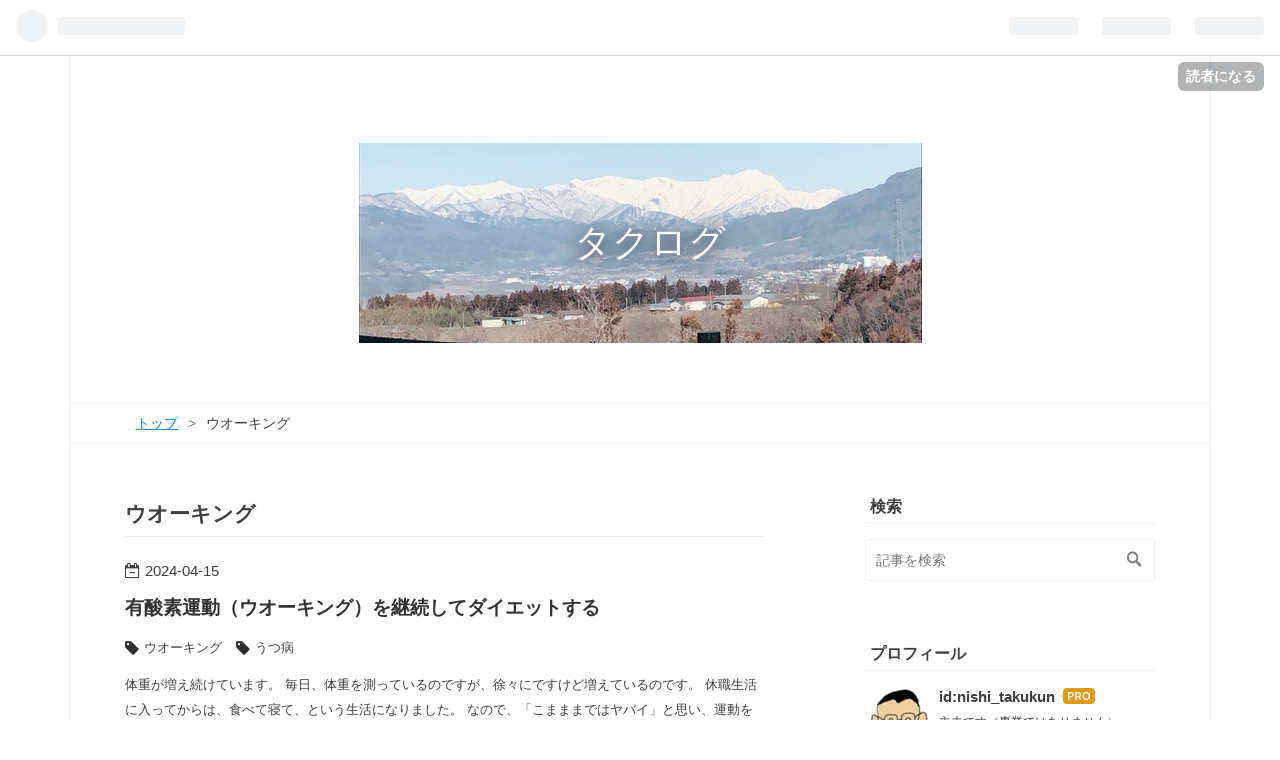

--- FILE ---
content_type: text/html; charset=utf-8
request_url: https://www.nishitaku.com/archive/category/%E3%82%A6%E3%82%AA%E3%83%BC%E3%82%AD%E3%83%B3%E3%82%B0
body_size: 9651
content:
<!DOCTYPE html>
<html
  lang="ja"

data-admin-domain="//blog.hatena.ne.jp"
data-admin-origin="https://blog.hatena.ne.jp"
data-author="nishi_takukun"
data-avail-langs="ja en"
data-blog="nishi-taku.hatenablog.com"
data-blog-comments-top-is-new="1"
data-blog-host="nishi-taku.hatenablog.com"
data-blog-is-public="1"
data-blog-name="タクログ"
data-blog-owner="nishi_takukun"
data-blog-show-ads=""
data-blog-show-sleeping-ads=""
data-blog-uri="https://www.nishitaku.com/"
data-blog-uuid="26006613585857737"
data-blogs-uri-base="https://www.nishitaku.com"
data-brand="pro"
data-data-layer="{&quot;hatenablog&quot;:{&quot;admin&quot;:{},&quot;analytics&quot;:{&quot;brand_property_id&quot;:&quot;&quot;,&quot;measurement_id&quot;:&quot;G-1CQNR798P9&quot;,&quot;non_sampling_property_id&quot;:&quot;&quot;,&quot;property_id&quot;:&quot;UA-142108839-5&quot;,&quot;separated_property_id&quot;:&quot;UA-29716941-26&quot;},&quot;blog&quot;:{&quot;blog_id&quot;:&quot;26006613585857737&quot;,&quot;content_seems_japanese&quot;:&quot;true&quot;,&quot;disable_ads&quot;:&quot;custom_domain&quot;,&quot;enable_ads&quot;:&quot;false&quot;,&quot;enable_keyword_link&quot;:&quot;true&quot;,&quot;entry_show_footer_related_entries&quot;:&quot;true&quot;,&quot;force_pc_view&quot;:&quot;true&quot;,&quot;is_public&quot;:&quot;true&quot;,&quot;is_responsive_view&quot;:&quot;true&quot;,&quot;is_sleeping&quot;:&quot;false&quot;,&quot;lang&quot;:&quot;ja&quot;,&quot;name&quot;:&quot;\u30bf\u30af\u30ed\u30b0&quot;,&quot;owner_name&quot;:&quot;nishi_takukun&quot;,&quot;uri&quot;:&quot;https://www.nishitaku.com/&quot;},&quot;brand&quot;:&quot;pro&quot;,&quot;page_id&quot;:&quot;archive&quot;,&quot;permalink_entry&quot;:null,&quot;pro&quot;:&quot;pro&quot;,&quot;router_type&quot;:&quot;blogs&quot;}}"
data-device="pc"
data-dont-recommend-pro="false"
data-global-domain="https://hatena.blog"
data-globalheader-color="b"
data-globalheader-type="pc"
data-has-touch-view="1"
data-help-url="https://help.hatenablog.com"
data-no-suggest-touch-view="1"
data-page="archive"
data-parts-domain="https://hatenablog-parts.com"
data-plus-available="1"
data-pro="true"
data-router-type="blogs"
data-sentry-dsn="https://03a33e4781a24cf2885099fed222b56d@sentry.io/1195218"
data-sentry-environment="production"
data-sentry-sample-rate="0.1"
data-static-domain="https://cdn.blog.st-hatena.com"
data-version="6d1f168243fdc977f4a5ebb79e76af"



  itemscope
  itemtype="http://schema.org/Blog"


  data-initial-state="{}"

  >
  <head prefix="og: http://ogp.me/ns# fb: http://ogp.me/ns/fb#">

  

  
  <meta name="viewport" content="width=device-width, initial-scale=1.0" />


  


  

  <meta name="robots" content="max-image-preview:large" />


  <meta charset="utf-8"/>
  <meta http-equiv="X-UA-Compatible" content="IE=7; IE=9; IE=10; IE=11" />
  <title>ウオーキング カテゴリーの記事一覧 - タクログ</title>

  
  <link rel="canonical" href="https://www.nishitaku.com/archive/category/%E3%82%A6%E3%82%AA%E3%83%BC%E3%82%AD%E3%83%B3%E3%82%B0"/>



  

<meta itemprop="name" content="ウオーキング カテゴリーの記事一覧 - タクログ"/>

  <meta itemprop="image" content="https://cdn.blog.st-hatena.com/images/theme/og-image-1500.png"/>


  <meta property="og:title" content="ウオーキング カテゴリーの記事一覧 - タクログ"/>
<meta property="og:type" content="blog"/>
  <meta property="og:url" content="https://www.nishitaku.com/archive/category/%E3%82%A6%E3%82%AA%E3%83%BC%E3%82%AD%E3%83%B3%E3%82%B0"/>

  
  
  
  <meta property="og:image" content="https://cdn.blog.st-hatena.com/images/theme/og-image-1500.png"/>

<meta property="og:image:alt" content="ウオーキング カテゴリーの記事一覧 - タクログ"/>
  <meta property="og:description" content="タクログ" />
<meta property="og:site_name" content="タクログ"/>

    <meta name="twitter:card" content="summary" />  <meta name="twitter:title" content="ウオーキング カテゴリーの記事一覧 - タクログ" />  <meta name="twitter:description" content="タクログ" />  <meta name="twitter:app:name:iphone" content="はてなブログアプリ" />
  <meta name="twitter:app:id:iphone" content="583299321" />
  <meta name="twitter:app:url:iphone" content="hatenablog:///open?uri=https%3A%2F%2Fwww.nishitaku.com%2Farchive%2Fcategory%2F%25E3%2582%25A6%25E3%2582%25AA%25E3%2583%25BC%25E3%2582%25AD%25E3%2583%25B3%25E3%2582%25B0" />  <meta name="twitter:site" content="@taku_kamiigusa" />
  
    <meta name="google-site-verification" content="google-site-verification=8yVUDd9FHuE5yqsSnJZXqJHepMSYWldZ9XfblKD3IOQ" />
    <meta name="keywords" content="ウオーキング" />


  
<script
  id="embed-gtm-data-layer-loader"
  data-data-layer-page-specific=""
>
(function() {
  function loadDataLayer(elem, attrName) {
    if (!elem) { return {}; }
    var json = elem.getAttribute(attrName);
    if (!json) { return {}; }
    return JSON.parse(json);
  }

  var globalVariables = loadDataLayer(
    document.documentElement,
    'data-data-layer'
  );
  var pageSpecificVariables = loadDataLayer(
    document.getElementById('embed-gtm-data-layer-loader'),
    'data-data-layer-page-specific'
  );

  var variables = [globalVariables, pageSpecificVariables];

  if (!window.dataLayer) {
    window.dataLayer = [];
  }

  for (var i = 0; i < variables.length; i++) {
    window.dataLayer.push(variables[i]);
  }
})();
</script>

<!-- Google Tag Manager -->
<script>(function(w,d,s,l,i){w[l]=w[l]||[];w[l].push({'gtm.start':
new Date().getTime(),event:'gtm.js'});var f=d.getElementsByTagName(s)[0],
j=d.createElement(s),dl=l!='dataLayer'?'&l='+l:'';j.async=true;j.src=
'https://www.googletagmanager.com/gtm.js?id='+i+dl;f.parentNode.insertBefore(j,f);
})(window,document,'script','dataLayer','GTM-P4CXTW');</script>
<!-- End Google Tag Manager -->











  <link rel="shortcut icon" href="https://www.nishitaku.com/icon/favicon">
<link rel="apple-touch-icon" href="https://www.nishitaku.com/icon/touch">
<link rel="icon" sizes="192x192" href="https://www.nishitaku.com/icon/link">

  

<link rel="alternate" type="application/atom+xml" title="Atom" href="https://www.nishitaku.com/feed/category/%E3%82%A6%E3%82%AA%E3%83%BC%E3%82%AD%E3%83%B3%E3%82%B0"/>
<link rel="alternate" type="application/rss+xml" title="RSS2.0" href="https://www.nishitaku.com/rss/category/%E3%82%A6%E3%82%AA%E3%83%BC%E3%82%AD%E3%83%B3%E3%82%B0"/>

  
  
  <link rel="author" href="http://www.hatena.ne.jp/nishi_takukun/">


  

  
      <link rel="preload" href="https://cdn-ak.f.st-hatena.com/images/fotolife/n/nishi_takukun/20220321/20220321112149.jpg" as="image"/>


  
    
<link rel="stylesheet" type="text/css" href="https://cdn.blog.st-hatena.com/css/blog.css?version=6d1f168243fdc977f4a5ebb79e76af"/>

    
  <link rel="stylesheet" type="text/css" href="https://usercss.blog.st-hatena.com/blog_style/26006613585857737/2bb555d9d6da61edbc5e07b9fd06025976f94f15"/>
  
  

  

  
<script> </script>

  
<style>
  div#google_afc_user,
  div.google-afc-user-container,
  div.google_afc_image,
  div.google_afc_blocklink {
      display: block !important;
  }
</style>


  

  

  <!-- Global site tag (gtag.js) - Google Analytics -->
<script async src="https://www.googletagmanager.com/gtag/js?id=UA-142108839-5"></script>
<script>
  window.dataLayer = window.dataLayer || [];
  function gtag(){dataLayer.push(arguments);}
  gtag('js', new Date());

  gtag('config', 'UA-142108839-5');
</script>


  

</head>

  <body class="page-archive header-image-enable page-archive-category category-ウオーキング globalheader-ng-enabled">
    

<div id="globalheader-container"
  data-brand="hatenablog"
  
  >
  <iframe id="globalheader" height="37" frameborder="0" allowTransparency="true"></iframe>
</div>


  
  
  
    <nav class="
      blog-controlls
      
    ">
      <div class="blog-controlls-blog-icon">
        <a href="https://www.nishitaku.com/">
          <img src="https://cdn.image.st-hatena.com/image/square/9ce4c8be2fc128fed7c3615bb9d3a033cc3c317f/backend=imagemagick;height=128;version=1;width=128/https%3A%2F%2Fcdn.user.blog.st-hatena.com%2Fblog_custom_icon%2F114352585%2F1645918970885627" alt="タクログ"/>
        </a>
      </div>
      <div class="blog-controlls-title">
        <a href="https://www.nishitaku.com/">タクログ</a>
      </div>
      <a href="https://blog.hatena.ne.jp/nishi_takukun/nishi-taku.hatenablog.com/subscribe?utm_source=blogs_topright_button&amp;utm_medium=button&amp;utm_campaign=subscribe_blog" class="blog-controlls-subscribe-btn test-blog-header-controlls-subscribe">
        読者になる
      </a>
    </nav>
  

  <div id="container">
    <div id="container-inner">
      <header id="blog-title" data-brand="hatenablog">
  <div id="blog-title-inner" style="background-image: url('https://cdn-ak.f.st-hatena.com/images/fotolife/n/nishi_takukun/20220321/20220321112149.jpg'); background-position: center -321px;">
    <div id="blog-title-content">
      <h1 id="title"><a href="https://www.nishitaku.com/">タクログ</a></h1>
      
    </div>
  </div>
</header>

      

      
          <div id="top-box">
    <div class="breadcrumb" data-test-id="breadcrumb">
      <div class="breadcrumb-inner">
        <a class="breadcrumb-link" href="https://www.nishitaku.com/"><span>トップ</span></a>          <span class="breadcrumb-gt">&gt;</span>          <span class="breadcrumb-child">            <span>ウオーキング</span>          </span>      </div>
    </div>
  </div>
  <script type="application/ld+json" class="test-breadcrumb-json-ld">
    {"@type":"BreadcrumbList","@context":"http://schema.org","itemListElement":[{"position":1,"@type":"ListItem","item":{"@id":"https://www.nishitaku.com/","name":"トップ"}}]}
  </script>
      
      



<div id="content">
  <div id="content-inner">
    <div id="wrapper">
      <div id="main">
        <div id="main-inner">
          

          

  <header class="archive-header-category">
    <h2 class="archive-heading">ウオーキング</h2>
  
  </header>



          

          

          
            <div class="archive-entries">
              
                
                  <section class="archive-entry test-archive-entry autopagerize_page_element" data-uuid="6801883189098661305">
<div class="archive-entry-header">
  <div class="date archive-date">
    <a href="https://www.nishitaku.com/archive/2024/04/15" rel="nofollow">
      <time datetime="2024-04-15" title="2024-04-15">
        <span class="date-year">2024</span><span class="hyphen">-</span><span class="date-month">04</span><span class="hyphen">-</span><span class="date-day">15</span>
      </time>
    </a>
  </div>

  <h1 class="entry-title">
    <a class="entry-title-link" href="https://www.nishitaku.com/entry/2024/04/15/092017">有酸素運動（ウオーキング）を継続してダイエットする</a>
    
    
  </h1>
</div>


  <div class="categories">
    
      <a href="https://www.nishitaku.com/archive/category/%E3%82%A6%E3%82%AA%E3%83%BC%E3%82%AD%E3%83%B3%E3%82%B0" class="archive-category-link category-ウオーキング">ウオーキング</a>
    
      <a href="https://www.nishitaku.com/archive/category/%E3%81%86%E3%81%A4%E7%97%85" class="archive-category-link category-うつ病">うつ病</a>
    
  </div>



<div class="archive-entry-body">
  <p class="entry-description">
    
      体重が増え続けています。 毎日、体重を測っているのですが、徐々にですけど増えているのです。 休職生活に入ってからは、食べて寝て、という生活になりました。 なので、「こまままではヤバイ」と思い、運動を始めることにしました。 朝散歩をしたいけれど …
    
  </p>

  
    <div class="archive-entry-tags-wrapper">
  <div class="archive-entry-tags">  </div>
</div>

  

  <span class="social-buttons">
    
    
      <a href="https://b.hatena.ne.jp/entry/s/www.nishitaku.com/entry/2024/04/15/092017" class="bookmark-widget-counter">
        <img src="https://b.hatena.ne.jp/entry/image/https://www.nishitaku.com/entry/2024/04/15/092017" alt="はてなブックマーク - 有酸素運動（ウオーキング）を継続してダイエットする" />
      </a>
    

    <span
      class="star-container"
      data-hatena-star-container
      data-hatena-star-url="https://www.nishitaku.com/entry/2024/04/15/092017"
      data-hatena-star-title="有酸素運動（ウオーキング）を継続してダイエットする"
      data-hatena-star-variant="profile-icon"
      data-hatena-star-profile-url-template="https://blog.hatena.ne.jp/{username}/"
    ></span>
  </span>
</div>
</section>
              
                
                  <section class="archive-entry test-archive-entry autopagerize_page_element" data-uuid="4207112889917638896">
<div class="archive-entry-header">
  <div class="date archive-date">
    <a href="https://www.nishitaku.com/archive/2022/09/13" rel="nofollow">
      <time datetime="2022-09-13" title="2022-09-13">
        <span class="date-year">2022</span><span class="hyphen">-</span><span class="date-month">09</span><span class="hyphen">-</span><span class="date-day">13</span>
      </time>
    </a>
  </div>

  <h1 class="entry-title">
    <a class="entry-title-link" href="https://www.nishitaku.com/entry/2022/09/13/103256">食欲の秋とダイエット。今後の予定とか（ウオーキング）</a>
    
    
  </h1>
</div>


  <div class="categories">
    
      <a href="https://www.nishitaku.com/archive/category/%E3%83%80%E3%82%A4%E3%82%A8%E3%83%83%E3%83%88" class="archive-category-link category-ダイエット">ダイエット</a>
    
      <a href="https://www.nishitaku.com/archive/category/%E3%82%A6%E3%82%AA%E3%83%BC%E3%82%AD%E3%83%B3%E3%82%B0" class="archive-category-link category-ウオーキング">ウオーキング</a>
    
  </div>



<div class="archive-entry-body">
  <p class="entry-description">
    
      残暑が厳しいですが、朝夕は秋の気配を感じられるようになってきました。 秋といえば、食欲の秋ですね。 で、わたしはすでに食欲旺盛になっています。 食欲旺盛になって気になることは体重です。 11月には健康診断が待っている かかりつけ医には「痩せてくだ…
    
  </p>

  
    <div class="archive-entry-tags-wrapper">
  <div class="archive-entry-tags">
      <span class="archive-entry-tag">
        <a href="https://d.hatena.ne.jp/keyword/%E9%A3%9F%E6%AC%B2%E3%81%AE%E7%A7%8B" class="archive-entry-tag-link">
          
          
          <span class="archive-entry-tag-icon">#</span><span class="archive-entry-tag-label">食欲の秋</span>
        </a>
      </span>
    
      <span class="archive-entry-tag">
        <a href="https://d.hatena.ne.jp/keyword/%E3%83%80%E3%82%A4%E3%82%A8%E3%83%83%E3%83%88" class="archive-entry-tag-link">
          
          
          <span class="archive-entry-tag-icon">#</span><span class="archive-entry-tag-label">ダイエット</span>
        </a>
      </span>
    
      <span class="archive-entry-tag">
        <a href="https://d.hatena.ne.jp/keyword/%E3%82%A6%E3%82%AA%E3%83%BC%E3%82%AD%E3%83%B3%E3%82%B0" class="archive-entry-tag-link">
          
          
          <span class="archive-entry-tag-icon">#</span><span class="archive-entry-tag-label">ウオーキング</span>
        </a>
      </span>
      </div>
</div>

  

  <span class="social-buttons">
    
    
      <a href="https://b.hatena.ne.jp/entry/s/www.nishitaku.com/entry/2022/09/13/103256" class="bookmark-widget-counter">
        <img src="https://b.hatena.ne.jp/entry/image/https://www.nishitaku.com/entry/2022/09/13/103256" alt="はてなブックマーク - 食欲の秋とダイエット。今後の予定とか（ウオーキング）" />
      </a>
    

    <span
      class="star-container"
      data-hatena-star-container
      data-hatena-star-url="https://www.nishitaku.com/entry/2022/09/13/103256"
      data-hatena-star-title="食欲の秋とダイエット。今後の予定とか（ウオーキング）"
      data-hatena-star-variant="profile-icon"
      data-hatena-star-profile-url-template="https://blog.hatena.ne.jp/{username}/"
    ></span>
  </span>
</div>
</section>
              
            </div>

          
        </div>

        
      </div>
    </div>

    
<aside id="box2">
  
  <div id="box2-inner">
    
      <div class="hatena-module hatena-module-search-box">
  <div class="hatena-module-title">
    検索
  </div>
  <div class="hatena-module-body">
    <form class="search-form" role="search" action="https://www.nishitaku.com/search" method="get">
  <input type="text" name="q" class="search-module-input" value="" placeholder="記事を検索" required>
  <input type="submit" value="検索" class="search-module-button" />
</form>

  </div>
</div>

    
      

<div class="hatena-module hatena-module-profile">
  <div class="hatena-module-title">
    プロフィール
  </div>
  <div class="hatena-module-body">
    
    <a href="https://www.nishitaku.com/about" class="profile-icon-link">
      <img src="https://cdn.profile-image.st-hatena.com/users/nishi_takukun/profile.png?1592300580"
      alt="id:nishi_takukun" class="profile-icon" />
    </a>
    

    
    <span class="id">
      <a href="https://www.nishitaku.com/about" class="hatena-id-link"><span data-load-nickname="1" data-user-name="nishi_takukun">id:nishi_takukun</span></a>
      
  
  
    <a href="https://blog.hatena.ne.jp/-/pro?plus_via=blog_plus_badge&amp;utm_source=pro_badge&amp;utm_medium=referral&amp;utm_campaign=register_pro" title="はてなブログPro"><i class="badge-type-pro">はてなブログPro</i></a>
  


    </span>
    

    

    
    <div class="profile-description">
      <p>主夫です（専業ではありません）<br />
チーズが食べられません。</p>

    </div>
    

    
      <div class="hatena-follow-button-box btn-subscribe js-hatena-follow-button-box"
  
  >

  <a href="#" class="hatena-follow-button js-hatena-follow-button">
    <span class="subscribing">
      <span class="foreground">読者です</span>
      <span class="background">読者をやめる</span>
    </span>
    <span class="unsubscribing" data-track-name="profile-widget-subscribe-button" data-track-once>
      <span class="foreground">読者になる</span>
      <span class="background">読者になる</span>
    </span>
  </a>
  <div class="subscription-count-box js-subscription-count-box">
    <i></i>
    <u></u>
    <span class="subscription-count js-subscription-count">
    </span>
  </div>
</div>

    

    
      <div class="hatena-follow-button-box">
        <a href="https://twitter.com/taku_kamiigusa" title="X（Twitter）アカウント" class="btn-twitter" data-lang="ja">
          <img src="https://cdn.blog.st-hatena.com/images/theme/plofile-socialize-x.svg?version=6d1f168243fdc977f4a5ebb79e76af" alt="X">
          <span>
            @taku_kamiigusaをフォロー
          </span>
        </a>
      </div>
    

    <div class="profile-about">
      <a href="https://www.nishitaku.com/about">このブログについて</a>
    </div>

  </div>
</div>

    
      
<div class="hatena-module hatena-module-html">
  <div class="hatena-module-body">
    <script async src="https://pagead2.googlesyndication.com/pagead/js/adsbygoogle.js?client=ca-pub-1618111889959614"
     crossorigin="anonymous"></script>
<!-- -->
<ins class="adsbygoogle"
     style="display:block"
     data-ad-client="ca-pub-1618111889959614"
     data-ad-slot="7179592224"
     data-ad-format="auto"
     data-full-width-responsive="true"></ins>
<script>
     (adsbygoogle = window.adsbygoogle || []).push({});
</script>
  </div>
</div>

    
      
<div class="hatena-module hatena-module-entries-access-ranking"
  data-count="10"
  data-source="access"
  data-enable_customize_format="0"
  data-display_entry_image_size_width="100"
  data-display_entry_image_size_height="100"

  data-display_entry_category="0"
  data-display_entry_image="1"
  data-display_entry_image_size_width="100"
  data-display_entry_image_size_height="100"
  data-display_entry_body_length="0"
  data-display_entry_date="0"
  data-display_entry_title_length="20"
  data-restrict_entry_title_length="0"
  data-display_bookmark_count="0"

>
  <div class="hatena-module-title">
    
      注目記事
    
  </div>
  <div class="hatena-module-body">
    
  </div>
</div>

    
      <div class="hatena-module hatena-module-recent-entries ">
  <div class="hatena-module-title">
    <a href="https://www.nishitaku.com/archive">
      最新記事
    </a>
  </div>
  <div class="hatena-module-body">
    <ul class="recent-entries hatena-urllist urllist-with-thumbnails">
  
  
    
    <li class="urllist-item recent-entries-item">
      <div class="urllist-item-inner recent-entries-item-inner">
        
          
                      <a class="urllist-image-link recent-entries-image-link" href="https://www.nishitaku.com/entry/2026/01/17/102001">
  <img alt="2025年12月の振り返り" src="https://cdn.image.st-hatena.com/image/square/4d66ca69e9ae22db6ab8461769380771aab6a1ad/backend=imagemagick;height=100;version=1;width=100/https%3A%2F%2Fcdn-ak.f.st-hatena.com%2Fimages%2Ffotolife%2Fn%2Fnishi_takukun%2F20260117%2F20260117095530.jpg" class="urllist-image recent-entries-image" title="2025年12月の振り返り" width="100" height="100" loading="lazy">
</a>

          <a href="https://www.nishitaku.com/entry/2026/01/17/102001" class="urllist-title-link recent-entries-title-link  urllist-title recent-entries-title">2025年12月の振り返り</a>




          
          

                </div>
    </li>
  
    
    <li class="urllist-item recent-entries-item">
      <div class="urllist-item-inner recent-entries-item-inner">
        
          
                      <a class="urllist-image-link recent-entries-image-link" href="https://www.nishitaku.com/entry/2025/12/13/102521">
  <img alt="iPad Airを購入してからMacBookを使用しなくなりました" src="https://cdn.image.st-hatena.com/image/square/b7e4025594b48227b3cd55fcc3b6ff9be6d60d0b/backend=imagemagick;height=100;version=1;width=100/https%3A%2F%2Fcdn-ak.f.st-hatena.com%2Fimages%2Ffotolife%2Fn%2Fnishi_takukun%2F20251213%2F20251213100805.jpg" class="urllist-image recent-entries-image" title="iPad Airを購入してからMacBookを使用しなくなりました" width="100" height="100" loading="lazy">
</a>

          <a href="https://www.nishitaku.com/entry/2025/12/13/102521" class="urllist-title-link recent-entries-title-link  urllist-title recent-entries-title">iPad Airを購入してからMacBookを使用しなくなりました</a>




          
          

                </div>
    </li>
  
    
    <li class="urllist-item recent-entries-item">
      <div class="urllist-item-inner recent-entries-item-inner">
        
          
                      <a class="urllist-image-link recent-entries-image-link" href="https://www.nishitaku.com/entry/2025/12/04/083653">
  <img alt="2025年11月の振り返り" src="https://cdn.image.st-hatena.com/image/square/8a461980d6a3d769101f027784c49ae728ae6e4c/backend=imagemagick;height=100;version=1;width=100/https%3A%2F%2Fcdn-ak.f.st-hatena.com%2Fimages%2Ffotolife%2Fn%2Fnishi_takukun%2F20251204%2F20251204075407.jpg" class="urllist-image recent-entries-image" title="2025年11月の振り返り" width="100" height="100" loading="lazy">
</a>

          <a href="https://www.nishitaku.com/entry/2025/12/04/083653" class="urllist-title-link recent-entries-title-link  urllist-title recent-entries-title">2025年11月の振り返り</a>




          
          

                </div>
    </li>
  
    
    <li class="urllist-item recent-entries-item">
      <div class="urllist-item-inner recent-entries-item-inner">
        
          
          
          <a href="https://www.nishitaku.com/entry/2025/11/19/112432" class="urllist-title-link recent-entries-title-link  urllist-title recent-entries-title">携帯電話（スマートフォン）、iPad Air（タブレット）ともにPOVOに乗り換えました</a>




          
          

                </div>
    </li>
  
    
    <li class="urllist-item recent-entries-item">
      <div class="urllist-item-inner recent-entries-item-inner">
        
          
                      <a class="urllist-image-link recent-entries-image-link" href="https://www.nishitaku.com/entry/2025/11/16/094645">
  <img alt="就労移行支援事業所のOB・OG会に参加してきました" src="https://cdn.image.st-hatena.com/image/square/9d213e71861bca6fc98ecbb6b7f218cc6d96cfbc/backend=imagemagick;height=100;version=1;width=100/https%3A%2F%2Fcdn-ak.f.st-hatena.com%2Fimages%2Ffotolife%2Fn%2Fnishi_takukun%2F20251116%2F20251116091608.jpg" class="urllist-image recent-entries-image" title="就労移行支援事業所のOB・OG会に参加してきました" width="100" height="100" loading="lazy">
</a>

          <a href="https://www.nishitaku.com/entry/2025/11/16/094645" class="urllist-title-link recent-entries-title-link  urllist-title recent-entries-title">就労移行支援事業所のOB・OG会に参加してきました</a>




          
          

                </div>
    </li>
  
</ul>

      </div>
</div>

    
      <div class="hatena-module hatena-module-links">
  <div class="hatena-module-title">
    このサイトについて
  </div>
  <div class="hatena-module-body">
    <ul class="hatena-urllist">
      
        <li>
          <a href="https://www.nishitaku.com/contact">お問い合わせ</a>
        </li>
      
        <li>
          <a href="https://www.nishitaku.com/privacy−policy">プライバシーポリシー</a>
        </li>
      
    </ul>
  </div>
</div>

    
      

<div class="hatena-module hatena-module-category">
  <div class="hatena-module-title">
    カテゴリー
  </div>
  <div class="hatena-module-body">
    <ul class="hatena-urllist">
      
        <li>
          <a href="https://www.nishitaku.com/archive/category/%E3%81%86%E3%81%A4%E7%97%85" class="category-うつ病">
            うつ病 (122)
          </a>
        </li>
      
        <li>
          <a href="https://www.nishitaku.com/archive/category/%E4%BD%93%E9%A8%93%E3%83%BB%E6%84%9F%E3%81%98%E3%81%9F%E3%81%93%E3%81%A8" class="category-体験・感じたこと">
            体験・感じたこと (106)
          </a>
        </li>
      
        <li>
          <a href="https://www.nishitaku.com/archive/category/%E5%B0%B1%E5%8A%B4%E7%A7%BB%E8%A1%8C%E6%94%AF%E6%8F%B4%E4%BA%8B%E6%A5%AD%E6%89%80" class="category-就労移行支援事業所">
            就労移行支援事業所 (26)
          </a>
        </li>
      
        <li>
          <a href="https://www.nishitaku.com/archive/category/%E3%82%A6%E3%82%AA%E3%83%BC%E3%82%AD%E3%83%B3%E3%82%B0" class="category-ウオーキング">
            ウオーキング (2)
          </a>
        </li>
      
        <li>
          <a href="https://www.nishitaku.com/archive/category/%E3%83%80%E3%82%A4%E3%82%A8%E3%83%83%E3%83%88" class="category-ダイエット">
            ダイエット (3)
          </a>
        </li>
      
        <li>
          <a href="https://www.nishitaku.com/archive/category/%E3%83%88%E3%83%AC%E3%83%BC%E3%83%8B%E3%83%B3%E3%82%B0" class="category-トレーニング">
            トレーニング (4)
          </a>
        </li>
      
        <li>
          <a href="https://www.nishitaku.com/archive/category/%E3%83%A9%E3%83%B3%E3%83%81" class="category-ランチ">
            ランチ (5)
          </a>
        </li>
      
        <li>
          <a href="https://www.nishitaku.com/archive/category/%E3%83%A6%E3%83%8B%E3%82%B3%E3%83%BC%E3%83%B3" class="category-ユニコーン">
            ユニコーン (3)
          </a>
        </li>
      
        <li>
          <a href="https://www.nishitaku.com/archive/category/%E3%82%89%E3%83%BC%E3%82%81%E3%82%93%E3%83%BB%E3%81%A4%E3%81%91%E9%BA%BA" class="category-らーめん・つけ麺">
            らーめん・つけ麺 (15)
          </a>
        </li>
      
        <li>
          <a href="https://www.nishitaku.com/archive/category/%E3%82%B0%E3%83%AB%E3%83%A1" class="category-グルメ">
            グルメ (3)
          </a>
        </li>
      
        <li>
          <a href="https://www.nishitaku.com/archive/category/%E4%B8%AD%E9%87%8E%E5%91%A8%E8%BE%BA" class="category-中野周辺">
            中野周辺 (4)
          </a>
        </li>
      
        <li>
          <a href="https://www.nishitaku.com/archive/category/%E7%B0%BF%E8%A8%98" class="category-簿記">
            簿記 (3)
          </a>
        </li>
      
        <li>
          <a href="https://www.nishitaku.com/archive/category/%E8%85%B8%E6%B4%BB" class="category-腸活">
            腸活 (3)
          </a>
        </li>
      
        <li>
          <a href="https://www.nishitaku.com/archive/category/%E4%BE%BF%E5%88%A9%E3%82%B0%E3%83%83%E3%82%BA" class="category-便利グッズ">
            便利グッズ (3)
          </a>
        </li>
      
        <li>
          <a href="https://www.nishitaku.com/archive/category/%E3%83%96%E3%83%AD%E3%82%B0" class="category-ブログ">
            ブログ (2)
          </a>
        </li>
      
        <li>
          <a href="https://www.nishitaku.com/archive/category/%E6%9B%B8%E8%A9%95" class="category-書評">
            書評 (1)
          </a>
        </li>
      
    </ul>
  </div>
</div>

    
      

<div class="hatena-module hatena-module-archive" data-archive-type="default" data-archive-url="https://www.nishitaku.com/archive">
  <div class="hatena-module-title">
    <a href="https://www.nishitaku.com/archive">月別アーカイブ</a>
  </div>
  <div class="hatena-module-body">
    
      
        <ul class="hatena-urllist">
          
            <li class="archive-module-year archive-module-year-hidden" data-year="2026">
              <div class="archive-module-button">
                <span class="archive-module-hide-button">▼</span>
                <span class="archive-module-show-button">▶</span>
              </div>
              <a href="https://www.nishitaku.com/archive/2026" class="archive-module-year-title archive-module-year-2026">
                2026
              </a>
              <ul class="archive-module-months">
                
                  <li class="archive-module-month">
                    <a href="https://www.nishitaku.com/archive/2026/01" class="archive-module-month-title archive-module-month-2026-1">
                      2026 / 1
                    </a>
                  </li>
                
              </ul>
            </li>
          
            <li class="archive-module-year archive-module-year-hidden" data-year="2025">
              <div class="archive-module-button">
                <span class="archive-module-hide-button">▼</span>
                <span class="archive-module-show-button">▶</span>
              </div>
              <a href="https://www.nishitaku.com/archive/2025" class="archive-module-year-title archive-module-year-2025">
                2025
              </a>
              <ul class="archive-module-months">
                
                  <li class="archive-module-month">
                    <a href="https://www.nishitaku.com/archive/2025/12" class="archive-module-month-title archive-module-month-2025-12">
                      2025 / 12
                    </a>
                  </li>
                
                  <li class="archive-module-month">
                    <a href="https://www.nishitaku.com/archive/2025/11" class="archive-module-month-title archive-module-month-2025-11">
                      2025 / 11
                    </a>
                  </li>
                
                  <li class="archive-module-month">
                    <a href="https://www.nishitaku.com/archive/2025/10" class="archive-module-month-title archive-module-month-2025-10">
                      2025 / 10
                    </a>
                  </li>
                
                  <li class="archive-module-month">
                    <a href="https://www.nishitaku.com/archive/2025/09" class="archive-module-month-title archive-module-month-2025-9">
                      2025 / 9
                    </a>
                  </li>
                
                  <li class="archive-module-month">
                    <a href="https://www.nishitaku.com/archive/2025/08" class="archive-module-month-title archive-module-month-2025-8">
                      2025 / 8
                    </a>
                  </li>
                
                  <li class="archive-module-month">
                    <a href="https://www.nishitaku.com/archive/2025/07" class="archive-module-month-title archive-module-month-2025-7">
                      2025 / 7
                    </a>
                  </li>
                
                  <li class="archive-module-month">
                    <a href="https://www.nishitaku.com/archive/2025/06" class="archive-module-month-title archive-module-month-2025-6">
                      2025 / 6
                    </a>
                  </li>
                
                  <li class="archive-module-month">
                    <a href="https://www.nishitaku.com/archive/2025/05" class="archive-module-month-title archive-module-month-2025-5">
                      2025 / 5
                    </a>
                  </li>
                
                  <li class="archive-module-month">
                    <a href="https://www.nishitaku.com/archive/2025/04" class="archive-module-month-title archive-module-month-2025-4">
                      2025 / 4
                    </a>
                  </li>
                
                  <li class="archive-module-month">
                    <a href="https://www.nishitaku.com/archive/2025/03" class="archive-module-month-title archive-module-month-2025-3">
                      2025 / 3
                    </a>
                  </li>
                
                  <li class="archive-module-month">
                    <a href="https://www.nishitaku.com/archive/2025/02" class="archive-module-month-title archive-module-month-2025-2">
                      2025 / 2
                    </a>
                  </li>
                
              </ul>
            </li>
          
            <li class="archive-module-year archive-module-year-hidden" data-year="2024">
              <div class="archive-module-button">
                <span class="archive-module-hide-button">▼</span>
                <span class="archive-module-show-button">▶</span>
              </div>
              <a href="https://www.nishitaku.com/archive/2024" class="archive-module-year-title archive-module-year-2024">
                2024
              </a>
              <ul class="archive-module-months">
                
                  <li class="archive-module-month">
                    <a href="https://www.nishitaku.com/archive/2024/12" class="archive-module-month-title archive-module-month-2024-12">
                      2024 / 12
                    </a>
                  </li>
                
                  <li class="archive-module-month">
                    <a href="https://www.nishitaku.com/archive/2024/11" class="archive-module-month-title archive-module-month-2024-11">
                      2024 / 11
                    </a>
                  </li>
                
                  <li class="archive-module-month">
                    <a href="https://www.nishitaku.com/archive/2024/10" class="archive-module-month-title archive-module-month-2024-10">
                      2024 / 10
                    </a>
                  </li>
                
                  <li class="archive-module-month">
                    <a href="https://www.nishitaku.com/archive/2024/09" class="archive-module-month-title archive-module-month-2024-9">
                      2024 / 9
                    </a>
                  </li>
                
                  <li class="archive-module-month">
                    <a href="https://www.nishitaku.com/archive/2024/08" class="archive-module-month-title archive-module-month-2024-8">
                      2024 / 8
                    </a>
                  </li>
                
                  <li class="archive-module-month">
                    <a href="https://www.nishitaku.com/archive/2024/07" class="archive-module-month-title archive-module-month-2024-7">
                      2024 / 7
                    </a>
                  </li>
                
                  <li class="archive-module-month">
                    <a href="https://www.nishitaku.com/archive/2024/06" class="archive-module-month-title archive-module-month-2024-6">
                      2024 / 6
                    </a>
                  </li>
                
                  <li class="archive-module-month">
                    <a href="https://www.nishitaku.com/archive/2024/05" class="archive-module-month-title archive-module-month-2024-5">
                      2024 / 5
                    </a>
                  </li>
                
                  <li class="archive-module-month">
                    <a href="https://www.nishitaku.com/archive/2024/04" class="archive-module-month-title archive-module-month-2024-4">
                      2024 / 4
                    </a>
                  </li>
                
                  <li class="archive-module-month">
                    <a href="https://www.nishitaku.com/archive/2024/03" class="archive-module-month-title archive-module-month-2024-3">
                      2024 / 3
                    </a>
                  </li>
                
                  <li class="archive-module-month">
                    <a href="https://www.nishitaku.com/archive/2024/02" class="archive-module-month-title archive-module-month-2024-2">
                      2024 / 2
                    </a>
                  </li>
                
                  <li class="archive-module-month">
                    <a href="https://www.nishitaku.com/archive/2024/01" class="archive-module-month-title archive-module-month-2024-1">
                      2024 / 1
                    </a>
                  </li>
                
              </ul>
            </li>
          
            <li class="archive-module-year archive-module-year-hidden" data-year="2023">
              <div class="archive-module-button">
                <span class="archive-module-hide-button">▼</span>
                <span class="archive-module-show-button">▶</span>
              </div>
              <a href="https://www.nishitaku.com/archive/2023" class="archive-module-year-title archive-module-year-2023">
                2023
              </a>
              <ul class="archive-module-months">
                
                  <li class="archive-module-month">
                    <a href="https://www.nishitaku.com/archive/2023/12" class="archive-module-month-title archive-module-month-2023-12">
                      2023 / 12
                    </a>
                  </li>
                
                  <li class="archive-module-month">
                    <a href="https://www.nishitaku.com/archive/2023/10" class="archive-module-month-title archive-module-month-2023-10">
                      2023 / 10
                    </a>
                  </li>
                
                  <li class="archive-module-month">
                    <a href="https://www.nishitaku.com/archive/2023/09" class="archive-module-month-title archive-module-month-2023-9">
                      2023 / 9
                    </a>
                  </li>
                
                  <li class="archive-module-month">
                    <a href="https://www.nishitaku.com/archive/2023/08" class="archive-module-month-title archive-module-month-2023-8">
                      2023 / 8
                    </a>
                  </li>
                
                  <li class="archive-module-month">
                    <a href="https://www.nishitaku.com/archive/2023/07" class="archive-module-month-title archive-module-month-2023-7">
                      2023 / 7
                    </a>
                  </li>
                
                  <li class="archive-module-month">
                    <a href="https://www.nishitaku.com/archive/2023/06" class="archive-module-month-title archive-module-month-2023-6">
                      2023 / 6
                    </a>
                  </li>
                
                  <li class="archive-module-month">
                    <a href="https://www.nishitaku.com/archive/2023/05" class="archive-module-month-title archive-module-month-2023-5">
                      2023 / 5
                    </a>
                  </li>
                
                  <li class="archive-module-month">
                    <a href="https://www.nishitaku.com/archive/2023/04" class="archive-module-month-title archive-module-month-2023-4">
                      2023 / 4
                    </a>
                  </li>
                
                  <li class="archive-module-month">
                    <a href="https://www.nishitaku.com/archive/2023/01" class="archive-module-month-title archive-module-month-2023-1">
                      2023 / 1
                    </a>
                  </li>
                
              </ul>
            </li>
          
            <li class="archive-module-year archive-module-year-hidden" data-year="2022">
              <div class="archive-module-button">
                <span class="archive-module-hide-button">▼</span>
                <span class="archive-module-show-button">▶</span>
              </div>
              <a href="https://www.nishitaku.com/archive/2022" class="archive-module-year-title archive-module-year-2022">
                2022
              </a>
              <ul class="archive-module-months">
                
                  <li class="archive-module-month">
                    <a href="https://www.nishitaku.com/archive/2022/10" class="archive-module-month-title archive-module-month-2022-10">
                      2022 / 10
                    </a>
                  </li>
                
                  <li class="archive-module-month">
                    <a href="https://www.nishitaku.com/archive/2022/09" class="archive-module-month-title archive-module-month-2022-9">
                      2022 / 9
                    </a>
                  </li>
                
                  <li class="archive-module-month">
                    <a href="https://www.nishitaku.com/archive/2022/08" class="archive-module-month-title archive-module-month-2022-8">
                      2022 / 8
                    </a>
                  </li>
                
                  <li class="archive-module-month">
                    <a href="https://www.nishitaku.com/archive/2022/07" class="archive-module-month-title archive-module-month-2022-7">
                      2022 / 7
                    </a>
                  </li>
                
                  <li class="archive-module-month">
                    <a href="https://www.nishitaku.com/archive/2022/06" class="archive-module-month-title archive-module-month-2022-6">
                      2022 / 6
                    </a>
                  </li>
                
                  <li class="archive-module-month">
                    <a href="https://www.nishitaku.com/archive/2022/05" class="archive-module-month-title archive-module-month-2022-5">
                      2022 / 5
                    </a>
                  </li>
                
                  <li class="archive-module-month">
                    <a href="https://www.nishitaku.com/archive/2022/04" class="archive-module-month-title archive-module-month-2022-4">
                      2022 / 4
                    </a>
                  </li>
                
                  <li class="archive-module-month">
                    <a href="https://www.nishitaku.com/archive/2022/03" class="archive-module-month-title archive-module-month-2022-3">
                      2022 / 3
                    </a>
                  </li>
                
                  <li class="archive-module-month">
                    <a href="https://www.nishitaku.com/archive/2022/02" class="archive-module-month-title archive-module-month-2022-2">
                      2022 / 2
                    </a>
                  </li>
                
              </ul>
            </li>
          
            <li class="archive-module-year archive-module-year-hidden" data-year="2020">
              <div class="archive-module-button">
                <span class="archive-module-hide-button">▼</span>
                <span class="archive-module-show-button">▶</span>
              </div>
              <a href="https://www.nishitaku.com/archive/2020" class="archive-module-year-title archive-module-year-2020">
                2020
              </a>
              <ul class="archive-module-months">
                
                  <li class="archive-module-month">
                    <a href="https://www.nishitaku.com/archive/2020/09" class="archive-module-month-title archive-module-month-2020-9">
                      2020 / 9
                    </a>
                  </li>
                
                  <li class="archive-module-month">
                    <a href="https://www.nishitaku.com/archive/2020/07" class="archive-module-month-title archive-module-month-2020-7">
                      2020 / 7
                    </a>
                  </li>
                
                  <li class="archive-module-month">
                    <a href="https://www.nishitaku.com/archive/2020/06" class="archive-module-month-title archive-module-month-2020-6">
                      2020 / 6
                    </a>
                  </li>
                
              </ul>
            </li>
          
        </ul>
      
    
  </div>
</div>

    
      <div class="hatena-module hatena-module-links">
  <div class="hatena-module-title">
    リンク
  </div>
  <div class="hatena-module-body">
    <ul class="hatena-urllist">
      
        <li>
          <a href="https://hatena.blog/">はてなブログ</a>
        </li>
      
        <li>
          <a href="https://hatena.blog/guide?via=200109">ブログをはじめる</a>
        </li>
      
        <li>
          <a href="http://blog.hatenablog.com">週刊はてなブログ</a>
        </li>
      
        <li>
          <a href="https://hatena.blog/guide/pro">はてなブログPro</a>
        </li>
      
    </ul>
  </div>
</div>

    
    
  </div>
</aside>



  </div>
</div>


      

      

    </div>
  </div>
  
<footer id="footer" data-brand="hatenablog">
  <div id="footer-inner">
    
    <address class="footer-address">
      <a href="https://www.nishitaku.com/">
        <img src="https://cdn.image.st-hatena.com/image/square/9ce4c8be2fc128fed7c3615bb9d3a033cc3c317f/backend=imagemagick;height=128;version=1;width=128/https%3A%2F%2Fcdn.user.blog.st-hatena.com%2Fblog_custom_icon%2F114352585%2F1645918970885627" width="16" height="16" alt="タクログ"/>
        <span class="footer-address-name">タクログ</span>
      </a>
    </address>
    <p class="services">
      Powered by <a href="https://hatena.blog/">Hatena Blog</a>
      |
        <a href="https://blog.hatena.ne.jp/-/abuse_report?target_url=https%3A%2F%2Fwww.nishitaku.com%2Farchive%2Fcategory%2F%25E3%2582%25A6%25E3%2582%25AA%25E3%2583%25BC%25E3%2582%25AD%25E3%2583%25B3%25E3%2582%25B0" class="report-abuse-link test-report-abuse-link" target="_blank">ブログを報告する</a>
    </p>
  </div>
</footer>


  
  <script async src="https://s.hatena.ne.jp/js/widget/star.js"></script>
  
  
  <script>
    if (typeof window.Hatena === 'undefined') {
      window.Hatena = {};
    }
    if (!Hatena.hasOwnProperty('Star')) {
      Hatena.Star = {
        VERSION: 2,
      };
    }
  </script>


  
    <div id="fb-root"></div>
<script>(function(d, s, id) {
  var js, fjs = d.getElementsByTagName(s)[0];
  if (d.getElementById(id)) return;
  js = d.createElement(s); js.id = id;
  js.src = "//connect.facebook.net/ja_JP/sdk.js#xfbml=1&appId=719729204785177&version=v17.0";
  fjs.parentNode.insertBefore(js, fjs);
}(document, 'script', 'facebook-jssdk'));</script>

  
  

<div class="quote-box">
  <div class="tooltip-quote tooltip-quote-stock">
    <i class="blogicon-quote" title="引用をストック"></i>
  </div>
  <div class="tooltip-quote tooltip-quote-tweet js-tooltip-quote-tweet">
    <a class="js-tweet-quote" target="_blank" data-track-name="quote-tweet" data-track-once>
      <img src="https://cdn.blog.st-hatena.com/images/admin/quote/quote-x-icon.svg?version=6d1f168243fdc977f4a5ebb79e76af" title="引用して投稿する" >
    </a>
  </div>
</div>

<div class="quote-stock-panel" id="quote-stock-message-box" style="position: absolute; z-index: 3000">
  <div class="message-box" id="quote-stock-succeeded-message" style="display: none">
    <p>引用をストックしました</p>
    <button class="btn btn-primary" id="quote-stock-show-editor-button" data-track-name="curation-quote-edit-button">ストック一覧を見る</button>
    <button class="btn quote-stock-close-message-button">閉じる</button>
  </div>

  <div class="message-box" id="quote-login-required-message" style="display: none">
    <p>引用するにはまずログインしてください</p>
    <button class="btn btn-primary" id="quote-login-button">ログイン</button>
    <button class="btn quote-stock-close-message-button">閉じる</button>
  </div>

  <div class="error-box" id="quote-stock-failed-message" style="display: none">
    <p>引用をストックできませんでした。再度お試しください</p>
    <button class="btn quote-stock-close-message-button">閉じる</button>
  </div>

  <div class="error-box" id="unstockable-quote-message-box" style="display: none; position: absolute; z-index: 3000;">
    <p>限定公開記事のため引用できません。</p>
  </div>
</div>

<script type="x-underscore-template" id="js-requote-button-template">
  <div class="requote-button js-requote-button">
    <button class="requote-button-btn tipsy-top" title="引用する"><i class="blogicon-quote"></i></button>
  </div>
</script>



  
  <div id="hidden-subscribe-button" style="display: none;">
    <div class="hatena-follow-button-box btn-subscribe js-hatena-follow-button-box"
  
  >

  <a href="#" class="hatena-follow-button js-hatena-follow-button">
    <span class="subscribing">
      <span class="foreground">読者です</span>
      <span class="background">読者をやめる</span>
    </span>
    <span class="unsubscribing" data-track-name="profile-widget-subscribe-button" data-track-once>
      <span class="foreground">読者になる</span>
      <span class="background">読者になる</span>
    </span>
  </a>
  <div class="subscription-count-box js-subscription-count-box">
    <i></i>
    <u></u>
    <span class="subscription-count js-subscription-count">
    </span>
  </div>
</div>

  </div>

  



    


  <script async src="https://platform.twitter.com/widgets.js" charset="utf-8"></script>

<script src="https://b.st-hatena.com/js/bookmark_button.js" charset="utf-8" async="async"></script>


<script type="text/javascript" src="https://cdn.blog.st-hatena.com/js/external/jquery.min.js?v=1.12.4&amp;version=6d1f168243fdc977f4a5ebb79e76af"></script>







<script src="https://cdn.blog.st-hatena.com/js/texts-ja.js?version=6d1f168243fdc977f4a5ebb79e76af"></script>



  <script id="vendors-js" data-env="production" src="https://cdn.blog.st-hatena.com/js/vendors.js?version=6d1f168243fdc977f4a5ebb79e76af" crossorigin="anonymous"></script>

<script id="hatenablog-js" data-env="production" src="https://cdn.blog.st-hatena.com/js/hatenablog.js?version=6d1f168243fdc977f4a5ebb79e76af" crossorigin="anonymous" data-page-id="archive-category-name"></script>


  <script>Hatena.Diary.GlobalHeader.init()</script>







    

    





  </body>
</html>


--- FILE ---
content_type: text/html; charset=utf-8
request_url: https://www.google.com/recaptcha/api2/aframe
body_size: 267
content:
<!DOCTYPE HTML><html><head><meta http-equiv="content-type" content="text/html; charset=UTF-8"></head><body><script nonce="W5CAcmlrt7OlqEL_-mmBXw">/** Anti-fraud and anti-abuse applications only. See google.com/recaptcha */ try{var clients={'sodar':'https://pagead2.googlesyndication.com/pagead/sodar?'};window.addEventListener("message",function(a){try{if(a.source===window.parent){var b=JSON.parse(a.data);var c=clients[b['id']];if(c){var d=document.createElement('img');d.src=c+b['params']+'&rc='+(localStorage.getItem("rc::a")?sessionStorage.getItem("rc::b"):"");window.document.body.appendChild(d);sessionStorage.setItem("rc::e",parseInt(sessionStorage.getItem("rc::e")||0)+1);localStorage.setItem("rc::h",'1768904883537');}}}catch(b){}});window.parent.postMessage("_grecaptcha_ready", "*");}catch(b){}</script></body></html>